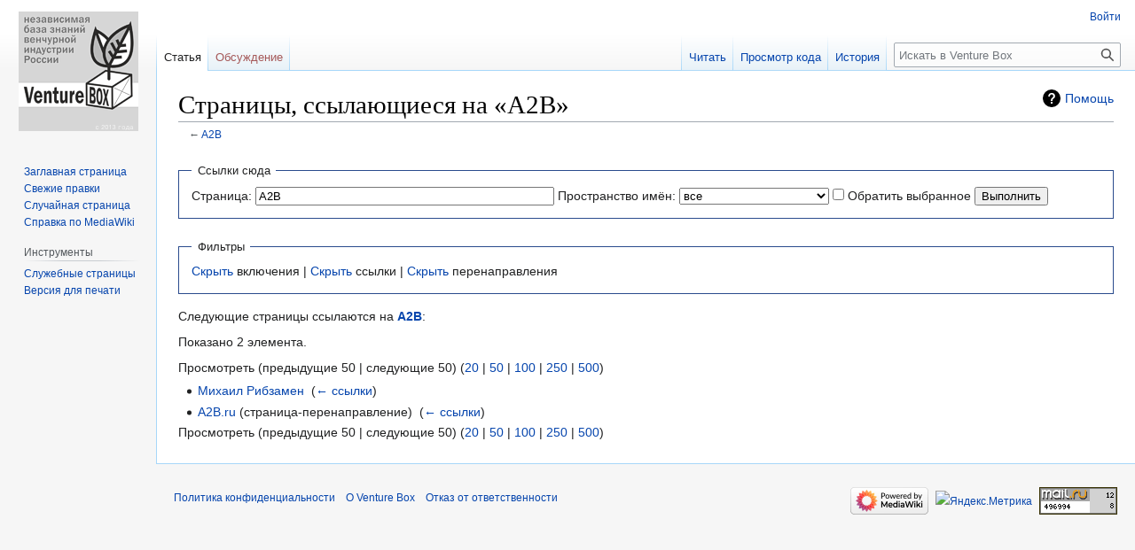

--- FILE ---
content_type: text/html; charset=UTF-8
request_url: https://venturebox.org/index.php?title=%D0%A1%D0%BB%D1%83%D0%B6%D0%B5%D0%B1%D0%BD%D0%B0%D1%8F:%D0%A1%D1%81%D1%8B%D0%BB%D0%BA%D0%B8_%D1%81%D1%8E%D0%B4%D0%B0/A2B
body_size: 5030
content:
<!DOCTYPE html>
<html class="client-nojs" lang="ru" dir="ltr">
<head>
<meta charset="UTF-8"/>
<title>Страницы, ссылающиеся на «A2B» — Venture Box</title>
<script>document.documentElement.className="client-js";RLCONF={"wgBreakFrames":!0,"wgSeparatorTransformTable":[",\t."," \t,"],"wgDigitTransformTable":["",""],"wgDefaultDateFormat":"dmy","wgMonthNames":["","январь","февраль","март","апрель","май","июнь","июль","август","сентябрь","октябрь","ноябрь","декабрь"],"wgRequestId":"ef11aacb9bb5d0215ea7c22c","wgCSPNonce":!1,"wgCanonicalNamespace":"Special","wgCanonicalSpecialPageName":"Whatlinkshere","wgNamespaceNumber":-1,"wgPageName":"Служебная:Ссылки_сюда/A2B","wgTitle":"Ссылки сюда/A2B","wgCurRevisionId":0,"wgRevisionId":0,"wgArticleId":0,"wgIsArticle":!1,"wgIsRedirect":!1,"wgAction":"view","wgUserName":null,"wgUserGroups":["*"],"wgCategories":[],"wgPageContentLanguage":"ru","wgPageContentModel":"wikitext","wgRelevantPageName":"A2B","wgRelevantArticleId":1118,"wgIsProbablyEditable":!1,"wgRelevantPageIsProbablyEditable":!1};RLSTATE={
"site.styles":"ready","noscript":"ready","user.styles":"ready","user":"ready","user.options":"loading","mediawiki.helplink":"ready","skins.vector.styles.legacy":"ready"};RLPAGEMODULES=["site","mediawiki.page.ready","skins.vector.legacy.js"];</script>
<script>(RLQ=window.RLQ||[]).push(function(){mw.loader.implement("user.options@1hzgi",function($,jQuery,require,module){/*@nomin*/mw.user.tokens.set({"patrolToken":"+\\","watchToken":"+\\","csrfToken":"+\\"});mw.user.options.set({"variant":"ru"});
});});</script>
<link rel="stylesheet" href="/load.php?lang=ru&amp;modules=mediawiki.helplink%7Cskins.vector.styles.legacy&amp;only=styles&amp;skin=vector"/>
<script async="" src="/load.php?lang=ru&amp;modules=startup&amp;only=scripts&amp;raw=1&amp;skin=vector"></script>
<meta name="ResourceLoaderDynamicStyles" content=""/>
<link rel="stylesheet" href="/load.php?lang=ru&amp;modules=site.styles&amp;only=styles&amp;skin=vector"/>
<meta name="generator" content="MediaWiki 1.36.0"/>
<meta name="robots" content="noindex,nofollow"/>
<link rel="shortcut icon" href="/favicon.ico"/>
<link rel="search" type="application/opensearchdescription+xml" href="/opensearch_desc.php" title="Venture Box (ru)"/>
<link rel="EditURI" type="application/rsd+xml" href="http://venturebox.org/api.php?action=rsd"/>
<link rel="alternate" type="application/atom+xml" title="Venture Box — Atom-лента" href="/index.php?title=%D0%A1%D0%BB%D1%83%D0%B6%D0%B5%D0%B1%D0%BD%D0%B0%D1%8F:%D0%A1%D0%B2%D0%B5%D0%B6%D0%B8%D0%B5_%D0%BF%D1%80%D0%B0%D0%B2%D0%BA%D0%B8&amp;feed=atom"/>
</head>
<body class="mediawiki ltr sitedir-ltr mw-hide-empty-elt ns--1 ns-special mw-special-Whatlinkshere page-Служебная_Ссылки_сюда_A2B rootpage-Служебная_Ссылки_сюда_A2B skin-vector action-view skin-vector-legacy"><div id="mw-page-base" class="noprint"></div>
<div id="mw-head-base" class="noprint"></div>
<div id="content" class="mw-body" role="main">
	<a id="top"></a>
	<div id="siteNotice" class="mw-body-content"></div>
	<div class="mw-indicators mw-body-content">
	<div id="mw-indicator-mw-helplink" class="mw-indicator"><a href="https://www.mediawiki.org/wiki/Special:MyLanguage/Help:What_links_here" target="_blank" class="mw-helplink">Помощь</a></div>
	</div>
	<h1 id="firstHeading" class="firstHeading" >Страницы, ссылающиеся на «A2B»</h1>
	<div id="bodyContent" class="mw-body-content">
		
		<div id="contentSub">← <a href="/index.php?title=A2B" title="A2B">A2B</a></div>
		<div id="contentSub2"></div>
		
		<div id="jump-to-nav"></div>
		<a class="mw-jump-link" href="#mw-head">Перейти к навигации</a>
		<a class="mw-jump-link" href="#searchInput">Перейти к поиску</a>
		<div id="mw-content-text"><form action="/index.php"><input type="hidden" value="Служебная:Ссылки сюда" name="title"/><fieldset>
<legend>Ссылки сюда</legend>
<label for="mw-whatlinkshere-target" class="mw-searchInput">Страница:</label> <input name="target" size="40" value="A2B" id="mw-whatlinkshere-target" class="mw-searchInput" /> <label for="namespace">Пространство имён:</label> <select class="namespaceselector" id="namespace" name="namespace">
<option value="" selected="">все</option>
<option value="0">(Основное)</option>
<option value="1">Обсуждение</option>
<option value="2">Участник</option>
<option value="3">Обсуждение участника</option>
<option value="4">VentureBox</option>
<option value="5">Обсуждение VentureBox</option>
<option value="6">Файл</option>
<option value="7">Обсуждение файла</option>
<option value="8">MediaWiki</option>
<option value="9">Обсуждение MediaWiki</option>
<option value="10">Шаблон</option>
<option value="11">Обсуждение шаблона</option>
<option value="12">Справка</option>
<option value="13">Обсуждение справки</option>
<option value="14">Категория</option>
<option value="15">Обсуждение категории</option>
</select> <input name="invert" type="checkbox" value="1" id="nsinvert" title="Установите этот флажок, чтобы скрыть ссылки от страниц в выбранном пространстве имён." /> <label for="nsinvert" title="Установите этот флажок, чтобы скрыть ссылки от страниц в выбранном пространстве имён.">Обратить выбранное</label> <input type="submit" value="Выполнить"/></fieldset></form>
<fieldset>
<legend>Фильтры</legend>
<a href="/index.php?title=%D0%A1%D0%BB%D1%83%D0%B6%D0%B5%D0%B1%D0%BD%D0%B0%D1%8F:%D0%A1%D1%81%D1%8B%D0%BB%D0%BA%D0%B8_%D1%81%D1%8E%D0%B4%D0%B0/A2B&amp;hidetrans=1" title="Служебная:Ссылки сюда/A2B">Скрыть</a> включения | <a href="/index.php?title=%D0%A1%D0%BB%D1%83%D0%B6%D0%B5%D0%B1%D0%BD%D0%B0%D1%8F:%D0%A1%D1%81%D1%8B%D0%BB%D0%BA%D0%B8_%D1%81%D1%8E%D0%B4%D0%B0/A2B&amp;hidelinks=1" title="Служебная:Ссылки сюда/A2B">Скрыть</a> ссылки | <a href="/index.php?title=%D0%A1%D0%BB%D1%83%D0%B6%D0%B5%D0%B1%D0%BD%D0%B0%D1%8F:%D0%A1%D1%81%D1%8B%D0%BB%D0%BA%D0%B8_%D1%81%D1%8E%D0%B4%D0%B0/A2B&amp;hideredirs=1" title="Служебная:Ссылки сюда/A2B">Скрыть</a> перенаправления
</fieldset>
<p>Следующие страницы ссылаются на <strong><a href="/index.php?title=A2B" title="A2B">A2B</a></strong>:
</p><p>Показано 2 элемента.
</p>Просмотреть (предыдущие 50  |  следующие 50) (<a href="/index.php?title=%D0%A1%D0%BB%D1%83%D0%B6%D0%B5%D0%B1%D0%BD%D0%B0%D1%8F:%D0%A1%D1%81%D1%8B%D0%BB%D0%BA%D0%B8_%D1%81%D1%8E%D0%B4%D0%B0/A2B&amp;limit=20" title="Служебная:Ссылки сюда/A2B">20</a> | <a href="/index.php?title=%D0%A1%D0%BB%D1%83%D0%B6%D0%B5%D0%B1%D0%BD%D0%B0%D1%8F:%D0%A1%D1%81%D1%8B%D0%BB%D0%BA%D0%B8_%D1%81%D1%8E%D0%B4%D0%B0/A2B&amp;limit=50" title="Служебная:Ссылки сюда/A2B">50</a> | <a href="/index.php?title=%D0%A1%D0%BB%D1%83%D0%B6%D0%B5%D0%B1%D0%BD%D0%B0%D1%8F:%D0%A1%D1%81%D1%8B%D0%BB%D0%BA%D0%B8_%D1%81%D1%8E%D0%B4%D0%B0/A2B&amp;limit=100" title="Служебная:Ссылки сюда/A2B">100</a> | <a href="/index.php?title=%D0%A1%D0%BB%D1%83%D0%B6%D0%B5%D0%B1%D0%BD%D0%B0%D1%8F:%D0%A1%D1%81%D1%8B%D0%BB%D0%BA%D0%B8_%D1%81%D1%8E%D0%B4%D0%B0/A2B&amp;limit=250" title="Служебная:Ссылки сюда/A2B">250</a> | <a href="/index.php?title=%D0%A1%D0%BB%D1%83%D0%B6%D0%B5%D0%B1%D0%BD%D0%B0%D1%8F:%D0%A1%D1%81%D1%8B%D0%BB%D0%BA%D0%B8_%D1%81%D1%8E%D0%B4%D0%B0/A2B&amp;limit=500" title="Служебная:Ссылки сюда/A2B">500</a>)<ul id="mw-whatlinkshere-list"><li><a href="/index.php?title=%D0%9C%D0%B8%D1%85%D0%B0%D0%B8%D0%BB_%D0%A0%D0%B8%D0%B1%D0%B7%D0%B0%D0%BC%D0%B5%D0%BD" title="Михаил Рибзамен">Михаил Рибзамен</a>  ‎ <span class="mw-whatlinkshere-tools">(<a href="/index.php?title=%D0%A1%D0%BB%D1%83%D0%B6%D0%B5%D0%B1%D0%BD%D0%B0%D1%8F:%D0%A1%D1%81%D1%8B%D0%BB%D0%BA%D0%B8_%D1%81%D1%8E%D0%B4%D0%B0&amp;target=%D0%9C%D0%B8%D1%85%D0%B0%D0%B8%D0%BB+%D0%A0%D0%B8%D0%B1%D0%B7%D0%B0%D0%BC%D0%B5%D0%BD" title="Служебная:Ссылки сюда">← ссылки</a>)</span></li>
<li><a href="/index.php?title=A2B.ru&amp;redirect=no" class="mw-redirect" title="A2B.ru">A2B.ru</a> (страница-перенаправление) ‎ <span class="mw-whatlinkshere-tools">(<a href="/index.php?title=%D0%A1%D0%BB%D1%83%D0%B6%D0%B5%D0%B1%D0%BD%D0%B0%D1%8F:%D0%A1%D1%81%D1%8B%D0%BB%D0%BA%D0%B8_%D1%81%D1%8E%D0%B4%D0%B0&amp;target=A2B.ru" title="Служебная:Ссылки сюда">← ссылки</a>)</span>
</li></ul>Просмотреть (предыдущие 50  |  следующие 50) (<a href="/index.php?title=%D0%A1%D0%BB%D1%83%D0%B6%D0%B5%D0%B1%D0%BD%D0%B0%D1%8F:%D0%A1%D1%81%D1%8B%D0%BB%D0%BA%D0%B8_%D1%81%D1%8E%D0%B4%D0%B0/A2B&amp;limit=20" title="Служебная:Ссылки сюда/A2B">20</a> | <a href="/index.php?title=%D0%A1%D0%BB%D1%83%D0%B6%D0%B5%D0%B1%D0%BD%D0%B0%D1%8F:%D0%A1%D1%81%D1%8B%D0%BB%D0%BA%D0%B8_%D1%81%D1%8E%D0%B4%D0%B0/A2B&amp;limit=50" title="Служебная:Ссылки сюда/A2B">50</a> | <a href="/index.php?title=%D0%A1%D0%BB%D1%83%D0%B6%D0%B5%D0%B1%D0%BD%D0%B0%D1%8F:%D0%A1%D1%81%D1%8B%D0%BB%D0%BA%D0%B8_%D1%81%D1%8E%D0%B4%D0%B0/A2B&amp;limit=100" title="Служебная:Ссылки сюда/A2B">100</a> | <a href="/index.php?title=%D0%A1%D0%BB%D1%83%D0%B6%D0%B5%D0%B1%D0%BD%D0%B0%D1%8F:%D0%A1%D1%81%D1%8B%D0%BB%D0%BA%D0%B8_%D1%81%D1%8E%D0%B4%D0%B0/A2B&amp;limit=250" title="Служебная:Ссылки сюда/A2B">250</a> | <a href="/index.php?title=%D0%A1%D0%BB%D1%83%D0%B6%D0%B5%D0%B1%D0%BD%D0%B0%D1%8F:%D0%A1%D1%81%D1%8B%D0%BB%D0%BA%D0%B8_%D1%81%D1%8E%D0%B4%D0%B0/A2B&amp;limit=500" title="Служебная:Ссылки сюда/A2B">500</a>)
<div class="printfooter">Источник — <a dir="ltr" href="http://venturebox.org/index.php?title=Служебная:Ссылки_сюда/A2B">http://venturebox.org/index.php?title=Служебная:Ссылки_сюда/A2B</a></div></div>
		<div id="catlinks" class="catlinks catlinks-allhidden" data-mw="interface"></div>
	</div>
</div>

<div id="mw-navigation">
	<h2>Навигация</h2>
	<div id="mw-head">
		<!-- Please do not use role attribute as CSS selector, it is deprecated. -->
<nav id="p-personal" class="mw-portlet mw-portlet-personal vector-menu" aria-labelledby="p-personal-label" role="navigation" 
	 >
	<h3 id="p-personal-label" class="vector-menu-heading">
		<span>Персональные инструменты</span>
	</h3>
	<div class="vector-menu-content">
		<ul class="vector-menu-content-list"><li id="pt-login"><a href="/index.php?title=%D0%A1%D0%BB%D1%83%D0%B6%D0%B5%D0%B1%D0%BD%D0%B0%D1%8F:%D0%92%D1%85%D0%BE%D0%B4&amp;returnto=%D0%A1%D0%BB%D1%83%D0%B6%D0%B5%D0%B1%D0%BD%D0%B0%D1%8F%3A%D0%A1%D1%81%D1%8B%D0%BB%D0%BA%D0%B8+%D1%81%D1%8E%D0%B4%D0%B0%2FA2B" title="Здесь можно зарегистрироваться в системе, но это необязательно. [o]" accesskey="o">Войти</a></li></ul>
		
	</div>
</nav>

		<div id="left-navigation">
			<!-- Please do not use role attribute as CSS selector, it is deprecated. -->
<nav id="p-namespaces" class="mw-portlet mw-portlet-namespaces vector-menu vector-menu-tabs" aria-labelledby="p-namespaces-label" role="navigation" 
	 >
	<h3 id="p-namespaces-label" class="vector-menu-heading">
		<span>Пространства имён</span>
	</h3>
	<div class="vector-menu-content">
		<ul class="vector-menu-content-list"><li id="ca-nstab-main" class="selected"><a href="/index.php?title=A2B" title="Просмотр основной страницы [c]" accesskey="c">Статья</a></li><li id="ca-talk" class="new"><a href="/index.php?title=%D0%9E%D0%B1%D1%81%D1%83%D0%B6%D0%B4%D0%B5%D0%BD%D0%B8%D0%B5:A2B&amp;action=edit&amp;redlink=1" rel="discussion" title="Обсуждение основной страницы (страница не существует) [t]" accesskey="t">Обсуждение</a></li></ul>
		
	</div>
</nav>

			<!-- Please do not use role attribute as CSS selector, it is deprecated. -->
<nav id="p-variants" class="mw-portlet mw-portlet-variants emptyPortlet vector-menu vector-menu-dropdown" aria-labelledby="p-variants-label" role="navigation" 
	 >
	<input type="checkbox" class="vector-menu-checkbox" aria-labelledby="p-variants-label" />
	<h3 id="p-variants-label" class="vector-menu-heading">
		<span>Варианты</span>
	</h3>
	<div class="vector-menu-content">
		<ul class="vector-menu-content-list"></ul>
		
	</div>
</nav>

		</div>
		<div id="right-navigation">
			<!-- Please do not use role attribute as CSS selector, it is deprecated. -->
<nav id="p-views" class="mw-portlet mw-portlet-views vector-menu vector-menu-tabs" aria-labelledby="p-views-label" role="navigation" 
	 >
	<h3 id="p-views-label" class="vector-menu-heading">
		<span>Просмотры</span>
	</h3>
	<div class="vector-menu-content">
		<ul class="vector-menu-content-list"><li id="ca-view"><a href="/index.php?title=A2B">Читать</a></li><li id="ca-viewsource"><a href="/index.php?title=A2B&amp;action=edit" title="Эта страница защищена от изменений.&#10;Вы можете посмотреть её исходный текст. [e]" accesskey="e">Просмотр кода</a></li><li id="ca-history"><a href="/index.php?title=A2B&amp;action=history" title="Журнал изменений страницы [h]" accesskey="h">История</a></li></ul>
		
	</div>
</nav>

			<!-- Please do not use role attribute as CSS selector, it is deprecated. -->
<nav id="p-cactions" class="mw-portlet mw-portlet-cactions emptyPortlet vector-menu vector-menu-dropdown" aria-labelledby="p-cactions-label" role="navigation" 
	 >
	<input type="checkbox" class="vector-menu-checkbox" aria-labelledby="p-cactions-label" />
	<h3 id="p-cactions-label" class="vector-menu-heading">
		<span>Ещё</span>
	</h3>
	<div class="vector-menu-content">
		<ul class="vector-menu-content-list"></ul>
		
	</div>
</nav>

			<div id="p-search" role="search" >
	<h3 >
		<label for="searchInput">Поиск</label>
	</h3>
	<form action="/index.php" id="searchform">
		<div id="simpleSearch" data-search-loc="header-navigation">
			<input type="search" name="search" placeholder="Искать в Venture Box" autocapitalize="sentences" title="Искать в Venture Box [f]" accesskey="f" id="searchInput"/>
			<input type="hidden" name="title" value="Служебная:Поиск"/>
			<input type="submit" name="fulltext" value="Найти" title="Найти страницы, содержащие указанный текст" id="mw-searchButton" class="searchButton mw-fallbackSearchButton"/>
			<input type="submit" name="go" value="Перейти" title="Перейти к странице, имеющей в точности такое название" id="searchButton" class="searchButton"/>
		</div>
	</form>
</div>

		</div>
	</div>
	
<div id="mw-panel">
	<div id="p-logo" role="banner">
		<a class="mw-wiki-logo" href="/index.php?title=VentureBOX"
			title="Перейти на заглавную страницу"></a>
	</div>
	<!-- Please do not use role attribute as CSS selector, it is deprecated. -->
<nav id="p-navigation" class="mw-portlet mw-portlet-navigation vector-menu vector-menu-portal portal" aria-labelledby="p-navigation-label" role="navigation" 
	 >
	<h3 id="p-navigation-label" class="vector-menu-heading">
		<span>Навигация</span>
	</h3>
	<div class="vector-menu-content">
		<ul class="vector-menu-content-list"><li id="n-mainpage-description"><a href="/index.php?title=VentureBOX" title="Перейти на заглавную страницу [z]" accesskey="z">Заглавная страница</a></li><li id="n-recentchanges"><a href="/index.php?title=%D0%A1%D0%BB%D1%83%D0%B6%D0%B5%D0%B1%D0%BD%D0%B0%D1%8F:%D0%A1%D0%B2%D0%B5%D0%B6%D0%B8%D0%B5_%D0%BF%D1%80%D0%B0%D0%B2%D0%BA%D0%B8" title="Список последних изменений [r]" accesskey="r">Свежие правки</a></li><li id="n-randompage"><a href="/index.php?title=%D0%A1%D0%BB%D1%83%D0%B6%D0%B5%D0%B1%D0%BD%D0%B0%D1%8F:%D0%A1%D0%BB%D1%83%D1%87%D0%B0%D0%B9%D0%BD%D0%B0%D1%8F_%D1%81%D1%82%D1%80%D0%B0%D0%BD%D0%B8%D1%86%D0%B0" title="Посмотреть случайно выбранную страницу [x]" accesskey="x">Случайная страница</a></li><li id="n-help-mediawiki"><a href="https://www.mediawiki.org/wiki/Special:MyLanguage/Help:Contents" target="_blank">Справка по MediaWiki</a></li></ul>
		
	</div>
</nav>

	<!-- Please do not use role attribute as CSS selector, it is deprecated. -->
<nav id="p-tb" class="mw-portlet mw-portlet-tb vector-menu vector-menu-portal portal" aria-labelledby="p-tb-label" role="navigation" 
	 >
	<h3 id="p-tb-label" class="vector-menu-heading">
		<span>Инструменты</span>
	</h3>
	<div class="vector-menu-content">
		<ul class="vector-menu-content-list"><li id="t-specialpages"><a href="/index.php?title=%D0%A1%D0%BB%D1%83%D0%B6%D0%B5%D0%B1%D0%BD%D0%B0%D1%8F:%D0%A1%D0%BF%D0%B5%D1%86%D1%81%D1%82%D1%80%D0%B0%D0%BD%D0%B8%D1%86%D1%8B" title="Список служебных страниц [q]" accesskey="q">Служебные страницы</a></li><li id="t-print"><a href="javascript:print();" rel="alternate" title="Версия этой страницы для печати [p]" accesskey="p">Версия для печати</a></li></ul>
		
	</div>
</nav>

	
</div>

</div>
<footer id="footer" class="mw-footer" role="contentinfo" >
	<ul id="footer-info" >
</ul>

	<ul id="footer-places" >
	<li id="footer-places-privacy"><a href="/index.php?title=VentureBox:%D0%9F%D0%BE%D0%BB%D0%B8%D1%82%D0%B8%D0%BA%D0%B0_%D0%BA%D0%BE%D0%BD%D1%84%D0%B8%D0%B4%D0%B5%D0%BD%D1%86%D0%B8%D0%B0%D0%BB%D1%8C%D0%BD%D0%BE%D1%81%D1%82%D0%B8" title="VentureBox:Политика конфиденциальности">Политика конфиденциальности</a></li>
	<li id="footer-places-about"><a href="/index.php?title=VentureBox:%D0%9E%D0%BF%D0%B8%D1%81%D0%B0%D0%BD%D0%B8%D0%B5" title="VentureBox:Описание">О Venture Box</a></li>
	<li id="footer-places-disclaimer"><a href="/index.php?title=VentureBox:%D0%9E%D1%82%D0%BA%D0%B0%D0%B7_%D0%BE%D1%82_%D0%BE%D1%82%D0%B2%D0%B5%D1%82%D1%81%D1%82%D0%B2%D0%B5%D0%BD%D0%BD%D0%BE%D1%81%D1%82%D0%B8" title="VentureBox:Отказ от ответственности">Отказ от ответственности</a></li>
</ul>

	<ul id="footer-icons" class="noprint">
	<li id="footer-poweredbyico"><a href="https://www.mediawiki.org/" target="_blank"><img src="/resources/assets/poweredby_mediawiki_88x31.png" alt="Powered by MediaWiki" srcset="/resources/assets/poweredby_mediawiki_132x47.png 1.5x, /resources/assets/poweredby_mediawiki_176x62.png 2x" width="88" height="31" loading="lazy"/></a><a href="https://metrika.yandex.ru/stat/?id=23471164&amp;amp;from=informer" target="_blank"><img src="https://informer.yandex.ru/informer/23471164/3_1_FFFFFFFF_EFEFEFFF_0_pageviews" alt="Яндекс.Метрика" style="padding: 0 0 0 8px;" width="88" height="31" loading="lazy"/></a><a href="http://top.mail.ru/jump?from=2440688" target="_blank"><img src="https://top-fwz1.mail.ru/counter?id=2440688;t=216;l=1" alt="Рейтинг@Mail.ru" style="padding: 0 0 0 8px;" width="88" height="31" loading="lazy"/></a></li>
</ul>

</footer>


<script>(RLQ=window.RLQ||[]).push(function(){mw.config.set({"wgBackendResponseTime":76});});</script>
</body></html>

--- FILE ---
content_type: text/javascript; charset=utf-8
request_url: https://venturebox.org/load.php?lang=ru&modules=startup&only=scripts&raw=1&skin=vector
body_size: 10978
content:
function isCompatible(ua){return!!((function(){'use strict';return!this&&Function.prototype.bind&&window.JSON;}())&&'querySelector'in document&&'localStorage'in window&&'addEventListener'in window&&!ua.match(/MSIE 10|NetFront|Opera Mini|S40OviBrowser|MeeGo|Android.+Glass|^Mozilla\/5\.0 .+ Gecko\/$|googleweblight|PLAYSTATION|PlayStation/));}if(!isCompatible(navigator.userAgent)){document.documentElement.className=document.documentElement.className.replace(/(^|\s)client-js(\s|$)/,'$1client-nojs$2');while(window.NORLQ&&NORLQ[0]){NORLQ.shift()();}NORLQ={push:function(fn){fn();}};RLQ={push:function(){}};}else{if(window.performance&&performance.mark){performance.mark('mwStartup');}(function(){'use strict';var mw,StringSet,log,isES6Supported,hasOwn=Object.hasOwnProperty,console=window.console;function fnv132(str){var hash=0x811C9DC5,i=0;for(;i<str.length;i++){hash+=(hash<<1)+(hash<<4)+(hash<<7)+(hash<<8)+(hash<<24);hash^=str.charCodeAt(i);}hash=(hash>>>0).toString(36).slice(0,5);while(hash.
length<5){hash='0'+hash;}return hash;}function defineFallbacks(){StringSet=window.Set||function(){var set=Object.create(null);return{add:function(value){set[value]=!0;},has:function(value){return value in set;}};};}function setGlobalMapValue(map,key,value){map.values[key]=value;log.deprecate(window,key,value,map===mw.config&&'Use mw.config instead.');}function logError(topic,data){var msg,e=data.exception;if(console&&console.log){msg=(e?'Exception':'Error')+' in '+data.source+(data.module?' in module '+data.module:'')+(e?':':'.');console.log(msg);if(e&&console.warn){console.warn(e);}}}function Map(global){this.values=Object.create(null);if(global===!0){this.set=function(selection,value){var s;if(arguments.length>1){if(typeof selection==='string'){setGlobalMapValue(this,selection,value);return!0;}}else if(typeof selection==='object'){for(s in selection){setGlobalMapValue(this,s,selection[s]);}return!0;}return!1;};}}Map.prototype={constructor:Map,get:function(selection,
fallback){var results,i;fallback=arguments.length>1?fallback:null;if(Array.isArray(selection)){results={};for(i=0;i<selection.length;i++){if(typeof selection[i]==='string'){results[selection[i]]=selection[i]in this.values?this.values[selection[i]]:fallback;}}return results;}if(typeof selection==='string'){return selection in this.values?this.values[selection]:fallback;}if(selection===undefined){results={};for(i in this.values){results[i]=this.values[i];}return results;}return fallback;},set:function(selection,value){var s;if(arguments.length>1){if(typeof selection==='string'){this.values[selection]=value;return!0;}}else if(typeof selection==='object'){for(s in selection){this.values[s]=selection[s];}return!0;}return!1;},exists:function(selection){return typeof selection==='string'&&selection in this.values;}};defineFallbacks();log=function(){};log.warn=console&&console.warn?Function.prototype.bind.call(console.warn,console):function(){};log.error=console&&console.error?Function.
prototype.bind.call(console.error,console):function(){};log.deprecate=function(obj,key,val,msg,logName){var stacks;function maybeLog(){var name=logName||key,trace=new Error().stack;if(!stacks){stacks=new StringSet();}if(!stacks.has(trace)){stacks.add(trace);if(logName||obj===window){mw.track('mw.deprecate',name);}mw.log.warn('Use of "'+name+'" is deprecated.'+(msg?' '+msg:''));}}try{Object.defineProperty(obj,key,{configurable:!0,enumerable:!0,get:function(){maybeLog();return val;},set:function(newVal){maybeLog();val=newVal;}});}catch(err){obj[key]=val;}};isES6Supported=typeof Promise==='function'&&Promise.prototype.finally&&/./g.flags==='g'&&(function(){try{new Function('var \ud800\udec0;');return!0;}catch(e){return!1;}}());mw={redefineFallbacksForTest:window.QUnit&&defineFallbacks,now:function(){var perf=window.performance,navStart=perf&&perf.timing&&perf.timing.navigationStart;mw.now=navStart&&perf.now?function(){return navStart+perf.now();}:Date.now;return mw.now();},
trackQueue:[],track:function(topic,data){mw.trackQueue.push({topic:topic,data:data});},trackError:function(topic,data){mw.track(topic,data);logError(topic,data);},Map:Map,config:new Map(!1),messages:new Map(),templates:new Map(),log:log,loader:(function(){var registry=Object.create(null),sources=Object.create(null),handlingPendingRequests=!1,pendingRequests=[],queue=[],jobs=[],willPropagate=!1,errorModules=[],baseModules=["jquery","mediawiki.base"],marker=document.querySelector('meta[name="ResourceLoaderDynamicStyles"]'),lastCssBuffer,rAF=window.requestAnimationFrame||setTimeout;function newStyleTag(text,nextNode){var el=document.createElement('style');el.appendChild(document.createTextNode(text));if(nextNode&&nextNode.parentNode){nextNode.parentNode.insertBefore(el,nextNode);}else{document.head.appendChild(el);}return el;}function flushCssBuffer(cssBuffer){var i;if(cssBuffer===lastCssBuffer){lastCssBuffer=null;}newStyleTag(cssBuffer.cssText,marker);for(i=0;i<cssBuffer.
callbacks.length;i++){cssBuffer.callbacks[i]();}}function addEmbeddedCSS(cssText,callback){if(!lastCssBuffer||cssText.slice(0,'@import'.length)==='@import'){lastCssBuffer={cssText:'',callbacks:[]};rAF(flushCssBuffer.bind(null,lastCssBuffer));}lastCssBuffer.cssText+='\n'+cssText;lastCssBuffer.callbacks.push(callback);}function getCombinedVersion(modules){var hashes=modules.reduce(function(result,module){return result+registry[module].version;},'');return fnv132(hashes);}function allReady(modules){var i=0;for(;i<modules.length;i++){if(mw.loader.getState(modules[i])!=='ready'){return!1;}}return!0;}function allWithImplicitReady(module){return allReady(registry[module].dependencies)&&(baseModules.indexOf(module)!==-1||allReady(baseModules));}function anyFailed(modules){var state,i=0;for(;i<modules.length;i++){state=mw.loader.getState(modules[i]);if(state==='error'||state==='missing'){return modules[i];}}return!1;}function doPropagation(){var errorModule,baseModuleError,module,i,
failed,job,didPropagate=!0;do{didPropagate=!1;while(errorModules.length){errorModule=errorModules.shift();baseModuleError=baseModules.indexOf(errorModule)!==-1;for(module in registry){if(registry[module].state!=='error'&&registry[module].state!=='missing'){if(baseModuleError&&baseModules.indexOf(module)===-1){registry[module].state='error';didPropagate=!0;}else if(registry[module].dependencies.indexOf(errorModule)!==-1){registry[module].state='error';errorModules.push(module);didPropagate=!0;}}}}for(module in registry){if(registry[module].state==='loaded'&&allWithImplicitReady(module)){execute(module);didPropagate=!0;}}for(i=0;i<jobs.length;i++){job=jobs[i];failed=anyFailed(job.dependencies);if(failed!==!1||allReady(job.dependencies)){jobs.splice(i,1);i-=1;try{if(failed!==!1&&job.error){job.error(new Error('Failed dependency: '+failed),job.dependencies);}else if(failed===!1&&job.ready){job.ready();}}catch(e){mw.trackError('resourceloader.exception',{exception:e,
source:'load-callback'});}didPropagate=!0;}}}while(didPropagate);willPropagate=!1;}function requestPropagation(){if(willPropagate){return;}willPropagate=!0;mw.requestIdleCallback(doPropagation,{timeout:1});}function setAndPropagate(module,state){registry[module].state=state;if(state==='loaded'||state==='ready'||state==='error'||state==='missing'){if(state==='ready'){mw.loader.store.add(module);}else if(state==='error'||state==='missing'){errorModules.push(module);}requestPropagation();}}function sortDependencies(module,resolved,unresolved){var e,i,skip,deps;if(!(module in registry)){e=new Error('Unknown module: '+module);e.name='DependencyError';throw e;}if(!isES6Supported&&registry[module].requiresES6){e=new Error('Module requires ES6 but ES6 is not supported: '+module);e.name='ES6Error';throw e;}if(typeof registry[module].skip==='string'){skip=(new Function(registry[module].skip)());registry[module].skip=!!skip;if(skip){registry[module].dependencies=[];setAndPropagate(module,
'ready');return;}}if(!unresolved){unresolved=new StringSet();}deps=registry[module].dependencies;unresolved.add(module);for(i=0;i<deps.length;i++){if(resolved.indexOf(deps[i])===-1){if(unresolved.has(deps[i])){e=new Error('Circular reference detected: '+module+' -> '+deps[i]);e.name='DependencyError';throw e;}sortDependencies(deps[i],resolved,unresolved);}}resolved.push(module);}function resolve(modules){var resolved=baseModules.slice(),i=0;for(;i<modules.length;i++){sortDependencies(modules[i],resolved);}return resolved;}function resolveStubbornly(modules){var saved,resolved=baseModules.slice(),i=0;for(;i<modules.length;i++){saved=resolved.slice();try{sortDependencies(modules[i],resolved);}catch(err){resolved=saved;if(err.name==='ES6Error'){mw.log.warn('Skipped ES6-only module '+modules[i]);}else{mw.log.warn('Skipped unresolvable module '+modules[i]);if(modules[i]in registry){mw.trackError('resourceloader.exception',{exception:err,source:'resolve'});}}}}return resolved;}function
resolveRelativePath(relativePath,basePath){var prefixes,prefix,baseDirParts,relParts=relativePath.match(/^((?:\.\.?\/)+)(.*)$/);if(!relParts){return null;}baseDirParts=basePath.split('/');baseDirParts.pop();prefixes=relParts[1].split('/');prefixes.pop();while((prefix=prefixes.pop())!==undefined){if(prefix==='..'){baseDirParts.pop();}}return(baseDirParts.length?baseDirParts.join('/')+'/':'')+relParts[2];}function makeRequireFunction(moduleObj,basePath){return function require(moduleName){var fileName,fileContent,result,moduleParam,scriptFiles=moduleObj.script.files;fileName=resolveRelativePath(moduleName,basePath);if(fileName===null){return mw.loader.require(moduleName);}if(!hasOwn.call(scriptFiles,fileName)){throw new Error('Cannot require undefined file '+fileName);}if(hasOwn.call(moduleObj.packageExports,fileName)){return moduleObj.packageExports[fileName];}fileContent=scriptFiles[fileName];if(typeof fileContent==='function'){moduleParam={exports:{}};fileContent(makeRequireFunction(
moduleObj,fileName),moduleParam);result=moduleParam.exports;}else{result=fileContent;}moduleObj.packageExports[fileName]=result;return result;};}function addScript(src,callback){var script=document.createElement('script');script.src=src;script.onload=script.onerror=function(){if(script.parentNode){script.parentNode.removeChild(script);}if(callback){callback();callback=null;}};document.head.appendChild(script);}function queueModuleScript(src,moduleName,callback){pendingRequests.push(function(){if(moduleName!=='jquery'){window.require=mw.loader.require;window.module=registry[moduleName].module;}addScript(src,function(){delete window.module;callback();if(pendingRequests[0]){pendingRequests.shift()();}else{handlingPendingRequests=!1;}});});if(!handlingPendingRequests&&pendingRequests[0]){handlingPendingRequests=!0;pendingRequests.shift()();}}function addLink(url,media,nextNode){var el=document.createElement('link');el.rel='stylesheet';if(media){el.media=media;}el.href=url;if(nextNode
&&nextNode.parentNode){nextNode.parentNode.insertBefore(el,nextNode);}else{document.head.appendChild(el);}}function domEval(code){var script=document.createElement('script');if(mw.config.get('wgCSPNonce')!==!1){script.nonce=mw.config.get('wgCSPNonce');}script.text=code;document.head.appendChild(script);script.parentNode.removeChild(script);}function enqueue(dependencies,ready,error){var failed;if(allReady(dependencies)){if(ready!==undefined){ready();}return;}failed=anyFailed(dependencies);if(failed!==!1){if(error!==undefined){error(new Error('Dependency '+failed+' failed to load'),dependencies);}return;}if(ready!==undefined||error!==undefined){jobs.push({dependencies:dependencies.filter(function(module){var state=registry[module].state;return state==='registered'||state==='loaded'||state==='loading'||state==='executing';}),ready:ready,error:error});}dependencies.forEach(function(module){if(registry[module].state==='registered'&&queue.indexOf(module)===-1){queue.push(module);}});
mw.loader.work();}function execute(module){var key,value,media,i,urls,cssHandle,siteDeps,siteDepErr,runScript,cssPending=0;if(registry[module].state!=='loaded'){throw new Error('Module in state "'+registry[module].state+'" may not execute: '+module);}registry[module].state='executing';runScript=function(){var script,markModuleReady,nestedAddScript,mainScript;script=registry[module].script;markModuleReady=function(){setAndPropagate(module,'ready');};nestedAddScript=function(arr,callback,j){if(j>=arr.length){callback();return;}queueModuleScript(arr[j],module,function(){nestedAddScript(arr,callback,j+1);});};try{if(Array.isArray(script)){nestedAddScript(script,markModuleReady,0);}else if(typeof script==='function'||(typeof script==='object'&&script!==null)){if(typeof script==='function'){if(module==='jquery'){script();}else{script(window.$,window.$,mw.loader.require,registry[module].module);}}else{mainScript=script.files[script.main];if(typeof mainScript!=='function'){throw new Error(
'Main file in module '+module+' must be a function');}mainScript(makeRequireFunction(registry[module],script.main),registry[module].module);}markModuleReady();}else if(typeof script==='string'){domEval(script);markModuleReady();}else{markModuleReady();}}catch(e){setAndPropagate(module,'error');mw.trackError('resourceloader.exception',{exception:e,module:module,source:'module-execute'});}};if(registry[module].messages){mw.messages.set(registry[module].messages);}if(registry[module].templates){mw.templates.set(module,registry[module].templates);}cssHandle=function(){cssPending++;return function(){var runScriptCopy;cssPending--;if(cssPending===0){runScriptCopy=runScript;runScript=undefined;runScriptCopy();}};};if(registry[module].style){for(key in registry[module].style){value=registry[module].style[key];media=undefined;if(key!=='url'&&key!=='css'){if(typeof value==='string'){addEmbeddedCSS(value,cssHandle());}else{media=key;key='bc-url';}}if(Array.isArray(value)){for(i=0;i<value.length;i++
){if(key==='bc-url'){addLink(value[i],media,marker);}else if(key==='css'){addEmbeddedCSS(value[i],cssHandle());}}}else if(typeof value==='object'){for(media in value){urls=value[media];for(i=0;i<urls.length;i++){addLink(urls[i],media,marker);}}}}}if(module==='user'){try{siteDeps=resolve(['site']);}catch(e){siteDepErr=e;runScript();}if(siteDepErr===undefined){enqueue(siteDeps,runScript,runScript);}}else if(cssPending===0){runScript();}}function sortQuery(o){var key,sorted={},a=[];for(key in o){a.push(key);}a.sort();for(key=0;key<a.length;key++){sorted[a[key]]=o[a[key]];}return sorted;}function buildModulesString(moduleMap){var p,prefix,str=[],list=[];function restore(suffix){return p+suffix;}for(prefix in moduleMap){p=prefix===''?'':prefix+'.';str.push(p+moduleMap[prefix].join(','));list.push.apply(list,moduleMap[prefix].map(restore));}return{str:str.join('|'),list:list};}function resolveIndexedDependencies(modules){var i,j,deps;function resolveIndex(dep){return typeof dep==='number'?
modules[dep][0]:dep;}for(i=0;i<modules.length;i++){deps=modules[i][2];if(deps){for(j=0;j<deps.length;j++){deps[j]=resolveIndex(deps[j]);}}}}function makeQueryString(params){return Object.keys(params).map(function(key){return encodeURIComponent(key)+'='+encodeURIComponent(params[key]);}).join('&');}function batchRequest(batch){var reqBase,splits,b,bSource,bGroup,source,group,i,modules,sourceLoadScript,currReqBase,currReqBaseLength,moduleMap,currReqModules,l,lastDotIndex,prefix,suffix,bytesAdded;function doRequest(){var query=Object.create(currReqBase),packed=buildModulesString(moduleMap);query.modules=packed.str;query.version=getCombinedVersion(packed.list);query=sortQuery(query);addScript(sourceLoadScript+'?'+makeQueryString(query));}if(!batch.length){return;}batch.sort();reqBase={"lang":"ru","skin":"vector"};splits=Object.create(null);for(b=0;b<batch.length;b++){bSource=registry[batch[b]].source;bGroup=registry[batch[b]].group;if(!splits[bSource]){splits[bSource]=Object.create(null);}
if(!splits[bSource][bGroup]){splits[bSource][bGroup]=[];}splits[bSource][bGroup].push(batch[b]);}for(source in splits){sourceLoadScript=sources[source];for(group in splits[source]){modules=splits[source][group];currReqBase=Object.create(reqBase);if(group===0&&mw.config.get('wgUserName')!==null){currReqBase.user=mw.config.get('wgUserName');}currReqBaseLength=makeQueryString(currReqBase).length+23;l=currReqBaseLength;moduleMap=Object.create(null);currReqModules=[];for(i=0;i<modules.length;i++){lastDotIndex=modules[i].lastIndexOf('.');prefix=modules[i].substr(0,lastDotIndex);suffix=modules[i].slice(lastDotIndex+1);bytesAdded=moduleMap[prefix]?suffix.length+3:modules[i].length+3;if(currReqModules.length&&l+bytesAdded>mw.loader.maxQueryLength){doRequest();l=currReqBaseLength;moduleMap=Object.create(null);currReqModules=[];mw.track('resourceloader.splitRequest',{maxQueryLength:mw.loader.maxQueryLength});}if(!moduleMap[prefix]){moduleMap[prefix]=[];}l+=bytesAdded;moduleMap[prefix].push(suffix
);currReqModules.push(modules[i]);}if(currReqModules.length){doRequest();}}}}function asyncEval(implementations,cb){if(!implementations.length){return;}mw.requestIdleCallback(function(){try{domEval(implementations.join(';'));}catch(err){cb(err);}});}function getModuleKey(module){return module in registry?(module+'@'+registry[module].version):null;}function splitModuleKey(key){var index=key.indexOf('@');if(index===-1){return{name:key,version:''};}return{name:key.slice(0,index),version:key.slice(index+1)};}function registerOne(module,version,dependencies,group,source,skip){var requiresES6=!1;if(module in registry){throw new Error('module already registered: '+module);}version=String(version||'');if(version.slice(-1)==='!'){version=version.slice(0,-1);requiresES6=!0;}registry[module]={module:{exports:{}},packageExports:{},version:version,requiresES6:requiresES6,dependencies:dependencies||[],group:typeof group==='undefined'?null:group,source:typeof source==='string'?source:'local',
state:'registered',skip:typeof skip==='string'?skip:null};}return{moduleRegistry:registry,maxQueryLength:2000,addStyleTag:newStyleTag,enqueue:enqueue,resolve:resolve,work:function(){var q,module,implementation,storedImplementations=[],storedNames=[],requestNames=[],batch=new StringSet();mw.loader.store.init();q=queue.length;while(q--){module=queue[q];if(module in registry&&registry[module].state==='registered'){if(!batch.has(module)){registry[module].state='loading';batch.add(module);implementation=mw.loader.store.get(module);if(implementation){storedImplementations.push(implementation);storedNames.push(module);}else{requestNames.push(module);}}}}queue=[];asyncEval(storedImplementations,function(err){var failed;mw.loader.store.stats.failed++;mw.loader.store.clear();mw.trackError('resourceloader.exception',{exception:err,source:'store-eval'});failed=storedNames.filter(function(name){return registry[name].state==='loading';});batchRequest(failed);});batchRequest(requestNames);},addSource
:function(ids){var id;for(id in ids){if(id in sources){throw new Error('source already registered: '+id);}sources[id]=ids[id];}},register:function(modules){var i;if(typeof modules==='object'){resolveIndexedDependencies(modules);for(i=0;i<modules.length;i++){registerOne.apply(null,modules[i]);}}else{registerOne.apply(null,arguments);}},implement:function(module,script,style,messages,templates){var split=splitModuleKey(module),name=split.name,version=split.version;if(!(name in registry)){mw.loader.register(name);}if(registry[name].script!==undefined){throw new Error('module already implemented: '+name);}if(version){registry[name].version=version;}registry[name].script=script||null;registry[name].style=style||null;registry[name].messages=messages||null;registry[name].templates=templates||null;if(registry[name].state!=='error'&&registry[name].state!=='missing'){setAndPropagate(name,'loaded');}},load:function(modules,type){if(typeof modules==='string'&&/^(https?:)?\/?\//.test(modules)){if(
type==='text/css'){addLink(modules);}else if(type==='text/javascript'||type===undefined){addScript(modules);}else{throw new Error('Invalid type '+type);}}else{modules=typeof modules==='string'?[modules]:modules;enqueue(resolveStubbornly(modules),undefined,undefined);}},state:function(states){var module,state;for(module in states){state=states[module];if(!(module in registry)){mw.loader.register(module);}setAndPropagate(module,state);}},getState:function(module){return module in registry?registry[module].state:null;},getModuleNames:function(){return Object.keys(registry);},require:function(moduleName){var state=mw.loader.getState(moduleName);if(state!=='ready'){throw new Error('Module "'+moduleName+'" is not loaded');}return registry[moduleName].module.exports;},store:{enabled:null,MODULE_SIZE_MAX:1e5,items:{},queue:[],stats:{hits:0,misses:0,expired:0,failed:0},toJSON:function(){return{items:mw.loader.store.items,vary:mw.loader.store.vary,asOf:Math.ceil(Date.now()/1e7)};},key:
"MediaWikiModuleStore:venturebox_wiki",vary:"vector:1:ru",init:function(){var raw,data;if(this.enabled!==null){return;}if(!!0||/Firefox/.test(navigator.userAgent)){this.clear();this.enabled=!1;return;}try{raw=localStorage.getItem(this.key);this.enabled=!0;data=JSON.parse(raw);if(data&&typeof data.items==='object'&&data.vary===this.vary&&Date.now()<(data.asOf*1e7)+259e7){this.items=data.items;return;}}catch(e){}if(raw===undefined){this.enabled=!1;}},get:function(module){var key;if(this.enabled){key=getModuleKey(module);if(key in this.items){this.stats.hits++;return this.items[key];}this.stats.misses++;}return!1;},add:function(module){if(this.enabled){this.queue.push(module);this.requestUpdate();}},set:function(module){var key,args,src,encodedScript,descriptor=mw.loader.moduleRegistry[module];key=getModuleKey(module);if(key in this.items||!descriptor||descriptor.state!=='ready'||!descriptor.version||descriptor.group===1||descriptor.group===0||[descriptor.script,descriptor.
style,descriptor.messages,descriptor.templates].indexOf(undefined)!==-1){return;}try{if(typeof descriptor.script==='function'){encodedScript=String(descriptor.script);}else if(typeof descriptor.script==='object'&&descriptor.script&&!Array.isArray(descriptor.script)){encodedScript='{'+'main:'+JSON.stringify(descriptor.script.main)+','+'files:{'+Object.keys(descriptor.script.files).map(function(file){var value=descriptor.script.files[file];return JSON.stringify(file)+':'+(typeof value==='function'?value:JSON.stringify(value));}).join(',')+'}}';}else{encodedScript=JSON.stringify(descriptor.script);}args=[JSON.stringify(key),encodedScript,JSON.stringify(descriptor.style),JSON.stringify(descriptor.messages),JSON.stringify(descriptor.templates)];}catch(e){mw.trackError('resourceloader.exception',{exception:e,source:'store-localstorage-json'});return;}src='mw.loader.implement('+args.join(',')+');';if(src.length>this.MODULE_SIZE_MAX){return;}this.items[key]=src;},prune:function(){var key,
module;for(key in this.items){module=key.slice(0,key.indexOf('@'));if(getModuleKey(module)!==key){this.stats.expired++;delete this.items[key];}else if(this.items[key].length>this.MODULE_SIZE_MAX){delete this.items[key];}}},clear:function(){this.items={};try{localStorage.removeItem(this.key);}catch(e){}},requestUpdate:(function(){var hasPendingWrites=!1;function flushWrites(){var data,key;mw.loader.store.prune();while(mw.loader.store.queue.length){mw.loader.store.set(mw.loader.store.queue.shift());}key=mw.loader.store.key;try{localStorage.removeItem(key);data=JSON.stringify(mw.loader.store);localStorage.setItem(key,data);}catch(e){mw.trackError('resourceloader.exception',{exception:e,source:'store-localstorage-update'});}hasPendingWrites=!1;}function onTimeout(){mw.requestIdleCallback(flushWrites);}return function(){if(!hasPendingWrites){hasPendingWrites=!0;setTimeout(onTimeout,2000);}};}())}};}())};window.mw=window.mediaWiki=mw;}());mw.requestIdleCallbackInternal=function(
callback){setTimeout(function(){var start=mw.now();callback({didTimeout:!1,timeRemaining:function(){return Math.max(0,50-(mw.now()-start));}});},1);};mw.requestIdleCallback=window.requestIdleCallback?window.requestIdleCallback.bind(window):mw.requestIdleCallbackInternal;(function(){var queue;mw.loader.addSource({"local":"/load.php"});mw.loader.register([["site","8jsbk",[1]],["site.styles","8ffly",[],2],["noscript","r22l1",[],3],["filepage","1yjvh"],["user","k1cuu",[],0],["user.styles","8fimp",[],0],["user.defaults","1qumr"],["user.options","1hzgi",[6],1],["mediawiki.skinning.elements","sm7ch"],["mediawiki.skinning.content","sm7ch"],["mediawiki.skinning.interface","1trqc"],["jquery.makeCollapsible.styles","1dce1"],["mediawiki.skinning.content.parsoid","1qwnv"],["mediawiki.skinning.content.externallinks","18b2i"],["jquery","2t9il"],["es6-promise","yfxca",[16]],["es6-polyfills","1eg94",[],null,null,"return typeof Promise==='function'\u0026\u0026Promise.prototype.finally;"],[
"mediawiki.base","1j4af",[14]],["jquery.chosen","1l80o"],["jquery.client","fn93f"],["jquery.color","dcjsx"],["jquery.confirmable","71vj5",[113]],["jquery.cookie","1smd3"],["jquery.form","1wtf2"],["jquery.fullscreen","1xq4o"],["jquery.highlightText","1tsxs",[86]],["jquery.hoverIntent","1aklr"],["jquery.i18n","b6r1r",[112]],["jquery.lengthLimit","1llrz",[69]],["jquery.makeCollapsible","wuqiu",[11]],["jquery.mw-jump","r425l"],["jquery.spinner","16kkr",[32]],["jquery.spinner.styles","o62ui"],["jquery.jStorage","1ccp7"],["jquery.suggestions","9e98z",[25]],["jquery.tablesorter","lkr8i",[36,114,86]],["jquery.tablesorter.styles","e9s3l"],["jquery.textSelection","152er",[19]],["jquery.throttle-debounce","xl0tk"],["jquery.tipsy","2xdg6"],["jquery.ui","16kty"],["moment","17l7d",[110,86]],["vue","fegcm"],["vuex","c4upc",[15,42]],["wvui","138e9",[42]],["mediawiki.template","xae8l"],["mediawiki.template.mustache","nyt38",[45]],["mediawiki.apipretty","1cr6m"],["mediawiki.api","15udz",[74,113]],[
"mediawiki.content.json","d8vj3"],["mediawiki.confirmCloseWindow","2vbc0"],["mediawiki.debug","19rux",[203]],["mediawiki.diff.styles","ikrf7"],["mediawiki.feedback","1yy9k",[236,211]],["mediawiki.feedlink","szobh"],["mediawiki.filewarning","1oumg",[203,215]],["mediawiki.ForeignApi","191mv",[57]],["mediawiki.ForeignApi.core","bd8b3",[83,48,199]],["mediawiki.helplink","12yue"],["mediawiki.hlist","7nynt"],["mediawiki.htmlform","zdjml",[28,86]],["mediawiki.htmlform.ooui","14rir",[203]],["mediawiki.htmlform.styles","tsbav"],["mediawiki.htmlform.ooui.styles","fg820"],["mediawiki.icon","j5ayk"],["mediawiki.inspect","tfpyz",[69,86]],["mediawiki.notification","asgi7",[86,93]],["mediawiki.notification.convertmessagebox","3la3s",[66]],["mediawiki.notification.convertmessagebox.styles","wj24b"],["mediawiki.String","15280"],["mediawiki.pager.tablePager","1qsqm"],["mediawiki.pulsatingdot","tj1mg"],["mediawiki.searchSuggest","1mn4c",[34,48]],["mediawiki.storage","187em"],["mediawiki.Title","1rych",[
69,86]],["mediawiki.Upload","1sdt0",[48]],["mediawiki.ForeignUpload","h624u",[56,75]],["mediawiki.ForeignStructuredUpload","1fflm",[76]],["mediawiki.Upload.Dialog","183r3",[79]],["mediawiki.Upload.BookletLayout","1cvs0",[75,84,196,41,206,211,216,217]],["mediawiki.ForeignStructuredUpload.BookletLayout","tqbqj",[77,79,117,181,175]],["mediawiki.toc","ckf9m",[90]],["mediawiki.toc.styles","sm7ch"],["mediawiki.Uri","sqmr8",[86]],["mediawiki.user","vgae7",[48,90]],["mediawiki.userSuggest","18k7y",[34,48]],["mediawiki.util","t5hyu",[19]],["mediawiki.viewport","1vq57"],["mediawiki.checkboxtoggle","2yuhf"],["mediawiki.checkboxtoggle.styles","15kl9"],["mediawiki.cookie","1h2nd",[22]],["mediawiki.experiments","hufn5"],["mediawiki.editfont.styles","1ewsx"],["mediawiki.visibleTimeout","119wq"],["mediawiki.action.delete","1dgz0",[28,203]],["mediawiki.action.edit","1o9b5",[37,96,48,92,177]],["mediawiki.action.edit.styles","a2ef6"],["mediawiki.action.edit.collapsibleFooter","mu8ur",[29,64,73]],[
"mediawiki.action.edit.preview","15ayu",[29,31,37,52,84,203]],["mediawiki.action.history","vgbiv",[29]],["mediawiki.action.history.styles","1ji9u"],["mediawiki.action.protect","654v2",[28,203]],["mediawiki.action.view.metadata","1g319",[108]],["mediawiki.action.view.categoryPage.styles","19q3o"],["mediawiki.action.view.postEdit","1w8fh",[113,66]],["mediawiki.action.view.redirect","19xk3",[19]],["mediawiki.action.view.redirectPage","4k3k3"],["mediawiki.action.edit.editWarning","14znu",[37,50,113]],["mediawiki.action.view.filepage","9tfa0"],["mediawiki.action.styles","64lwx"],["mediawiki.language","1wfde",[111]],["mediawiki.cldr","erqtv",[112]],["mediawiki.libs.pluralruleparser","pvwvv"],["mediawiki.jqueryMsg","u1h5y",[110,86,7]],["mediawiki.language.months","1ik51",[110]],["mediawiki.language.names","vz7lk",[110]],["mediawiki.language.specialCharacters","10tez",[110]],["mediawiki.libs.jpegmeta","c4xwo"],["mediawiki.page.gallery","18lwp",[38,119]],["mediawiki.page.gallery.styles","1aadm"
],["mediawiki.page.gallery.slideshow","20mls",[48,206,225,227]],["mediawiki.page.ready","1ksgl",[48]],["mediawiki.page.watch.ajax","7ix3x",[48]],["mediawiki.page.image.pagination","1hhs1",[31,86]],["mediawiki.rcfilters.filters.base.styles","e69lc"],["mediawiki.rcfilters.highlightCircles.seenunseen.styles","etog4"],["mediawiki.rcfilters.filters.dm","1crp7",[83,84,199]],["mediawiki.rcfilters.filters.ui","cb4oe",[29,126,172,212,219,221,222,223,225,226]],["mediawiki.interface.helpers.styles","7v7uy"],["mediawiki.special","xo2rc"],["mediawiki.special.apisandbox","1azdf",[29,83,192,178,202,217,222]],["mediawiki.special.block","bbzkl",[60,175,191,182,192,189,217,219]],["mediawiki.misc-authed-ooui","hbxyk",[61,172,177]],["mediawiki.misc-authed-pref","r18bc",[7]],["mediawiki.misc-authed-curate","q2uae",[21,31,48]],["mediawiki.special.changeslist","195oo"],["mediawiki.special.changeslist.watchlistexpiry","17f22",[129]],["mediawiki.special.changeslist.enhanced","19caq"],[
"mediawiki.special.changeslist.legend","pyumk"],["mediawiki.special.changeslist.legend.js","ntrpi",[29,90]],["mediawiki.special.contributions","wcllz",[29,113,175,202]],["mediawiki.special.edittags","17j8o",[18,28]],["mediawiki.special.import","k6r2i",[172]],["mediawiki.special.import.styles.ooui","d6hnx"],["mediawiki.special.preferences.ooui","1kb1x",[50,92,67,73,182,177]],["mediawiki.special.preferences.styles.ooui","wegyx"],["mediawiki.special.recentchanges","13ytr",[172]],["mediawiki.special.revisionDelete","1a7mj",[28]],["mediawiki.special.search","1cmha",[194]],["mediawiki.special.search.commonsInterwikiWidget","1wgjz",[83,48]],["mediawiki.special.search.interwikiwidget.styles","14p79"],["mediawiki.special.search.styles","15lsy"],["mediawiki.special.unwatchedPages","1tzbp",[48]],["mediawiki.special.upload","5dfpo",[31,48,50,117,129,45]],["mediawiki.special.userlogin.common.styles","no33f"],["mediawiki.special.userlogin.login.styles","lttkh"],["mediawiki.special.createaccount",
"xe481",[48]],["mediawiki.special.userlogin.signup.styles","1qxvi"],["mediawiki.special.userrights","15936",[28,67]],["mediawiki.special.watchlist","p17qs",[48,203,222]],["mediawiki.special.version","1qu9b"],["mediawiki.legacy.config","hz80y"],["mediawiki.legacy.commonPrint","5d5tm"],["mediawiki.legacy.protect","r7lt7",[28]],["mediawiki.legacy.shared","1trqc"],["mediawiki.ui","10fkn"],["mediawiki.ui.checkbox","1rg6q"],["mediawiki.ui.radio","287dx"],["mediawiki.ui.anchor","w5in5"],["mediawiki.ui.button","1pnnr"],["mediawiki.ui.input","1wvkk"],["mediawiki.ui.icon","ow7br"],["mediawiki.widgets","1tp4r",[48,173,206,216]],["mediawiki.widgets.styles","rqacs"],["mediawiki.widgets.AbandonEditDialog","g87bk",[211]],["mediawiki.widgets.DateInputWidget","1ljem",[176,41,206,227]],["mediawiki.widgets.DateInputWidget.styles","nf6xt"],["mediawiki.widgets.visibleLengthLimit","1wyjs",[28,203]],["mediawiki.widgets.datetime","uqehr",[86,203,226,227]],["mediawiki.widgets.expiry","19dtp",[178,41,206]],[
"mediawiki.widgets.CheckMatrixWidget","12na7",[203]],["mediawiki.widgets.CategoryMultiselectWidget","7wmgo",[56,206]],["mediawiki.widgets.SelectWithInputWidget","oe83m",[183,206]],["mediawiki.widgets.SelectWithInputWidget.styles","1fufa"],["mediawiki.widgets.SizeFilterWidget","ukpqy",[185,206]],["mediawiki.widgets.SizeFilterWidget.styles","15b9u"],["mediawiki.widgets.MediaSearch","15am0",[56,206]],["mediawiki.widgets.Table","5w1yy",[206]],["mediawiki.widgets.TagMultiselectWidget","syz4w",[206]],["mediawiki.widgets.UserInputWidget","1oqp3",[48,206]],["mediawiki.widgets.UsersMultiselectWidget","1iec8",[48,206]],["mediawiki.widgets.NamespacesMultiselectWidget","1nuht",[206]],["mediawiki.widgets.TitlesMultiselectWidget","2tq85",[172]],["mediawiki.widgets.TagMultiselectWidget.styles","1vzh9"],["mediawiki.widgets.SearchInputWidget","1ri9j",[72,172,222]],["mediawiki.widgets.SearchInputWidget.styles","68its"],["mediawiki.widgets.StashedFileWidget","1ik9v",[48,203]],[
"mediawiki.watchstar.widgets","1t9dg",[202]],["mediawiki.deflate","gu4pi"],["oojs","1fhbo"],["mediawiki.router","1f8qs",[201]],["oojs-router","1xhla",[199]],["oojs-ui","yfxca",[209,206,211]],["oojs-ui-core","tkhvm",[110,199,205,204,213]],["oojs-ui-core.styles","3v3bs"],["oojs-ui-core.icons","tdx09"],["oojs-ui-widgets","wola1",[203,208]],["oojs-ui-widgets.styles","ft6jh"],["oojs-ui-widgets.icons","zp7oa"],["oojs-ui-toolbars","1my53",[203,210]],["oojs-ui-toolbars.icons","1fjrm"],["oojs-ui-windows","1olyf",[203,212]],["oojs-ui-windows.icons","qeqbe"],["oojs-ui.styles.indicators","m23rr"],["oojs-ui.styles.icons-accessibility","1m30s"],["oojs-ui.styles.icons-alerts","hnx8y"],["oojs-ui.styles.icons-content","ocw31"],["oojs-ui.styles.icons-editing-advanced","skrk3"],["oojs-ui.styles.icons-editing-citation","1qkc6"],["oojs-ui.styles.icons-editing-core","x9izn"],["oojs-ui.styles.icons-editing-list","phjyt"],["oojs-ui.styles.icons-editing-styling","736uy"],["oojs-ui.styles.icons-interactions",
"1smny"],["oojs-ui.styles.icons-layout","1elqs"],["oojs-ui.styles.icons-location","12cno"],["oojs-ui.styles.icons-media","3rlkd"],["oojs-ui.styles.icons-moderation","1xr4h"],["oojs-ui.styles.icons-movement","cnkwa"],["oojs-ui.styles.icons-user","s9m4q"],["oojs-ui.styles.icons-wikimedia","1gohm"],["skins.vector.search","1kyna",[83,44]],["skins.vector.styles.legacy","1moth"],["skins.vector.styles","15286"],["skins.vector.icons","13adx"],["skins.vector.js","1c5go",[121]],["skins.vector.legacy.js","1ynhz",[121]],["mediawiki.messagePoster","1wtgm",[56]]]);mw.config.set(window.RLCONF||{});mw.loader.state(window.RLSTATE||{});mw.loader.load(window.RLPAGEMODULES||[]);queue=window.RLQ||[];RLQ=[];RLQ.push=function(fn){if(typeof fn==='function'){fn();}else{RLQ[RLQ.length]=fn;}};while(queue[0]){RLQ.push(queue.shift());}NORLQ={push:function(){}};}());}
